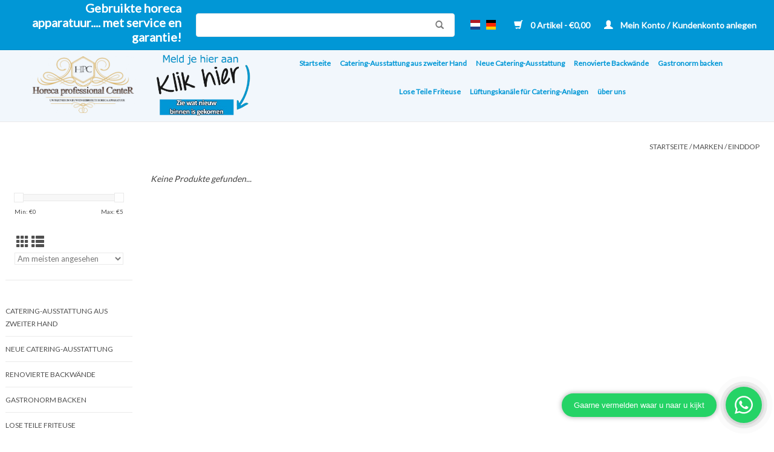

--- FILE ---
content_type: text/html;charset=utf-8
request_url: https://www.horecaprofessionalcenter.nl/de/brands/einddop-2/
body_size: 6622
content:
<!DOCTYPE html>
<html lang="de">
  <head>
    <meta charset="utf-8"/>
<!-- [START] 'blocks/head.rain' -->
<!--

  (c) 2008-2026 Lightspeed Netherlands B.V.
  http://www.lightspeedhq.com
  Generated: 21-01-2026 @ 15:11:32

-->
<link rel="canonical" href="https://www.horecaprofessionalcenter.nl/de/brands/einddop-2/"/>
<link rel="alternate" href="https://www.horecaprofessionalcenter.nl/de/index.rss" type="application/rss+xml" title="Neue Produkte"/>
<meta name="robots" content="noodp,noydir"/>
<meta name="google-site-verification" content="0ZMSVpuPO1raC0EdLQjOKb1pdwN0INgbIlXljqU5WB8"/>
<meta property="og:url" content="https://www.horecaprofessionalcenter.nl/de/brands/einddop-2/?source=facebook"/>
<meta property="og:site_name" content="Horeca Professional Center BV"/>
<meta property="og:title" content="Horeca Professional Center"/>
<!--[if lt IE 9]>
<script src="https://cdn.webshopapp.com/assets/html5shiv.js?2025-02-20"></script>
<![endif]-->
<!-- [END] 'blocks/head.rain' -->
    <title>Horeca Professional Center - Horeca Professional Center BV</title>
    <meta name="description" content="" />
    <meta name="keywords" content="" />
    <meta http-equiv="X-UA-Compatible" content="IE=edge,chrome=1">
    <meta name="viewport" content="width=device-width, initial-scale=1.0">
    <meta name="apple-mobile-web-app-capable" content="yes">
    <meta name="apple-mobile-web-app-status-bar-style" content="black">

    <link rel="shortcut icon" href="https://cdn.webshopapp.com/shops/289166/themes/181508/v/1783946/assets/favicon.ico?20240118084407" type="image/x-icon" />
    <link href='//fonts.googleapis.com/css?family=Lato:400,300,600' rel='stylesheet' type='text/css'>
    <link href='//fonts.googleapis.com/css?family=Lato:400,300,600' rel='stylesheet' type='text/css'>
    <link rel="shortcut icon" href="https://cdn.webshopapp.com/shops/289166/themes/181508/v/1783946/assets/favicon.ico?20240118084407" type="image/x-icon" />
    <link rel="stylesheet" href="https://cdn.webshopapp.com/shops/289166/themes/181508/assets/bootstrap-min.css?20250911112745" />
    <link rel="stylesheet" href="https://cdn.webshopapp.com/shops/289166/themes/181508/assets/style.css?20250911112745" />
    <link rel="stylesheet" href="https://cdn.webshopapp.com/shops/289166/themes/181508/assets/settings.css?20250911112745" />
    <link rel="stylesheet" href="https://cdn.webshopapp.com/assets/gui-2-0.css?2025-02-20" />
    <link rel="stylesheet" href="https://cdn.webshopapp.com/assets/gui-responsive-2-0.css?2025-02-20" />
    <link rel="stylesheet" href="https://cdn.webshopapp.com/shops/289166/themes/181508/assets/custom.css?20250911112745" />
    
    <script src="https://cdn.webshopapp.com/assets/jquery-1-9-1.js?2025-02-20"></script>
    <script src="https://cdn.webshopapp.com/assets/jquery-ui-1-10-1.js?2025-02-20"></script>

    <script type="text/javascript" src="https://cdn.webshopapp.com/shops/289166/themes/181508/assets/global.js?20250911112745"></script>
		<script type="text/javascript" src="https://cdn.webshopapp.com/shops/289166/themes/181508/assets/bootstrap-min.js?20250911112745"></script>
    <script type="text/javascript" src="https://cdn.webshopapp.com/shops/289166/themes/181508/assets/jcarousel.js?20250911112745"></script>
    <script type="text/javascript" src="https://cdn.webshopapp.com/assets/gui.js?2025-02-20"></script>
    <script type="text/javascript" src="https://cdn.webshopapp.com/assets/gui-responsive-2-0.js?2025-02-20"></script>

    <script type="text/javascript" src="https://cdn.webshopapp.com/shops/289166/themes/181508/assets/share42.js?20250911112745"></script>

    <!--[if lt IE 9]>
    <link rel="stylesheet" href="https://cdn.webshopapp.com/shops/289166/themes/181508/assets/style-ie.css?20250911112745" />
    <![endif]-->
    <link rel="stylesheet" media="print" href="https://cdn.webshopapp.com/shops/289166/themes/181508/assets/print-min.css?20250911112745" />
  </head>
  <body>
    
        		<link rel="stylesheet" href="https://cdn.webshopapp.com/shops/289166/themes/181508/assets/mycustomstyle.css?20250911112745" />
   <header>
  <div class="topnav headernew">
     
    
    <div class="container">
       <div class="burger">
        <button type="button" aria-label="Open menu">
          <img src="https://cdn.webshopapp.com/shops/289166/themes/181508/assets/hamburger.png?20230426150158" width="32" height="32" alt="Menu">
        </button>
      </div>
      <h2>Gebruikte horeca apparatuur.... met service en garantie!</h2>
        <form action="https://www.horecaprofessionalcenter.nl/de/search/" method="get" id="formSearch" role="search">
          <input type="text" name="q" autocomplete="off" value="" aria-label="Suchen" />
          <button type="submit" class="search-btn" title="Suchen">
            <span class="glyphicon glyphicon-search"></span>
          </button>
        </form>
            	<div class="left">
        	            <div class="languages" aria-label="Languages" role="region">
                              

  <a class="flag nl" title="Nederlands" lang="nl" href="https://www.horecaprofessionalcenter.nl/nl/go/brand/">nl</a>
  <a class="flag de" title="Deutsch" lang="de" href="https://www.horecaprofessionalcenter.nl/de/go/brand/">de</a>
            </div>
        	
                	</div>
      
      <div class="right">
        <span role="region" aria-label="Ihr Warenkorb">
          <a href="https://www.horecaprofessionalcenter.nl/de/cart/" title="Ihr Warenkorb" class="cart">
            <span class="glyphicon glyphicon-shopping-cart"></span>
            0 Artikel - €0,00
          </a>
        </span>
        <span>
          <a href="https://www.horecaprofessionalcenter.nl/de/account/" title="Mein Konto" class="my-account">
            <span class="glyphicon glyphicon-user"></span>
                        	Mein Konto / Kundenkonto anlegen
                      </a>
        </span>
      </div>
    </div>
  </div>

  <div class="navigation container">
     <div class="vertical logo">
          <a href="https://www.horecaprofessionalcenter.nl/de/" title="Horeca Professional Center">
            <img src="https://cdn.webshopapp.com/shops/289166/themes/181508/assets/logo.png?20230426150158" alt="Horeca Professional Center" />
          </a>
       <div class="custmpop col-lg-8">
  <!-- Trigger the modal with a button -->
  <button type="button" class="btn-link" data-toggle="modal" data-target="#myModal"><img src="https://cdn.webshopapp.com/shops/289166/files/466482519/klikhier-copy-removebg-preview.png"/></button>


  <!-- Modal -->
  <div class="modal fade" id="myModal" role="dialog">
    <div class="modal-dialog modal-dialog-centered">
    
      <!-- Modal content-->
      <div class="modal-content modal-dialog modal-dialog-centered">
        <div class="modal-header">
          <button type="button" class="close" data-dismiss="modal">Close</button>
     
        </div>
        <div id="mc_embed_shell">
      <link href="//cdn-images.mailchimp.com/embedcode/classic-061523.css" rel="stylesheet" type="text/css">
  <style type="text/css">
        #mc_embed_signup{background:#fff; false;clear:left; font:14px Helvetica,Arial,sans-serif; width: 600px;}
        /* Add your own Mailchimp form style overrides in your site stylesheet or in this style block.
           We recommend moving this block and the preceding CSS link to the HEAD of your HTML file. */
</style>
<div id="mc_embed_signup">
    <form action="https://horecaprofessionalcenter.us22.list-manage.com/subscribe/post?u=928611c5c9fa28a52889af3e2&amp;id=7511831595&amp;f_id=0083d5e1f0" method="post" id="mc-embedded-subscribe-form" name="mc-embedded-subscribe-form" class="validate" target="_blank">
        <div id="mc_embed_signup_scroll"><h2>Subscribe</h2>
            <div class="indicates-required"><span class="asterisk">*</span> indicates required</div>
            <div class="mc-field-group"><label for="mce-EMAIL">Email Address <span class="asterisk">*</span></label><input type="email" name="EMAIL" class="required email" id="mce-EMAIL" required="" value=""></div><div class="mc-field-group"><label for="mce-FNAME">First Name <span class="asterisk">*</span></label><input type="text" name="FNAME" class="required text" id="mce-FNAME" required="" value=""></div>
        <div id="mce-responses" class="clear">
            <div class="response" id="mce-error-response" style="display: none;"></div>
            <div class="response" id="mce-success-response" style="display: none;"></div>
        </div><div aria-hidden="true" style="position: absolute; left: -5000px;"><input type="text" name="b_928611c5c9fa28a52889af3e2_7511831595" tabindex="-1" value=""></div><div class="clear"><input type="submit" name="subscribe" id="mc-embedded-subscribe" class="button" value="Subscribe"></div>
    </div>
</form>
</div>
<script type="text/javascript" src="//s3.amazonaws.com/downloads.mailchimp.com/js/mc-validate.js"></script><script type="text/javascript">(function($) {window.fnames = new Array(); window.ftypes = new Array();fnames[0]='EMAIL';ftypes[0]='email';fnames[1]='FNAME';ftypes[1]='text';fnames[2]='LNAME';ftypes[2]='text';fnames[3]='ADDRESS';ftypes[3]='address';fnames[4]='PHONE';ftypes[4]='phone';fnames[5]='BIRTHDAY';ftypes[5]='birthday';}(jQuery));var $mcj = jQuery.noConflict(true);</script></div>


      </div>
      
    </div>
  </div>
  
</div>

        </div>
    <div class="align">
       <nav class="nonbounce desktop vertical">
     
        <ul region="navigation" aria-label=Navigation menu>
          <li class="item home ">
            <a class="itemLink" href="https://www.horecaprofessionalcenter.nl/de/">Startseite</a>
          </li>
          
                    	<li class="item sub">
              <a class="itemLink" href="https://www.horecaprofessionalcenter.nl/de/catering-ausstattung-aus-zweiter-hand/" title="Catering-Ausstattung aus zweiter Hand">
                Catering-Ausstattung aus zweiter Hand
              </a>
                            	<span class="glyphicon glyphicon-play"></span>
                <ul class="subnav">
                                      <li class="subitem">
                      <a class="subitemLink" href="https://www.horecaprofessionalcenter.nl/de/catering-ausstattung-aus-zweiter-hand/kuehlschraenke-gefriergeraete/" title="Kühlschränke &amp; Gefriergeräte">Kühlschränke &amp; Gefriergeräte</a>
                                              <ul class="subnav">
                                                      <li class="subitem">
                              <a class="subitemLink" href="https://www.horecaprofessionalcenter.nl/de/" title=""></a>
                            </li>
                                                      <li class="subitem">
                              <a class="subitemLink" href="https://www.horecaprofessionalcenter.nl/de/" title=""></a>
                            </li>
                                                      <li class="subitem">
                              <a class="subitemLink" href="https://www.horecaprofessionalcenter.nl/de/" title=""></a>
                            </li>
                                                      <li class="subitem">
                              <a class="subitemLink" href="https://www.horecaprofessionalcenter.nl/de/" title=""></a>
                            </li>
                                                      <li class="subitem">
                              <a class="subitemLink" href="https://www.horecaprofessionalcenter.nl/de/" title=""></a>
                            </li>
                                                      <li class="subitem">
                              <a class="subitemLink" href="https://www.horecaprofessionalcenter.nl/de/" title=""></a>
                            </li>
                                                      <li class="subitem">
                              <a class="subitemLink" href="https://www.horecaprofessionalcenter.nl/de/" title=""></a>
                            </li>
                                                  </ul>
                                          </li>
                	                    <li class="subitem">
                      <a class="subitemLink" href="https://www.horecaprofessionalcenter.nl/de/" title=""></a>
                                          </li>
                	                    <li class="subitem">
                      <a class="subitemLink" href="https://www.horecaprofessionalcenter.nl/de/catering-ausstattung-aus-zweiter-hand/extraktion/" title="Extraktion ">Extraktion </a>
                                          </li>
                	                    <li class="subitem">
                      <a class="subitemLink" href="https://www.horecaprofessionalcenter.nl/de/catering-ausstattung-aus-zweiter-hand/meubilair-nieuw-en-gebruikt/" title="Meubilair nieuw en gebruikt">Meubilair nieuw en gebruikt</a>
                                              <ul class="subnav">
                                                      <li class="subitem">
                              <a class="subitemLink" href="https://www.horecaprofessionalcenter.nl/de/catering-ausstattung-aus-zweiter-hand/meubilair-nieuw-en-gebruikt/stoelen/" title="Stoelen">Stoelen</a>
                            </li>
                                                      <li class="subitem">
                              <a class="subitemLink" href="https://www.horecaprofessionalcenter.nl/de/catering-ausstattung-aus-zweiter-hand/meubilair-nieuw-en-gebruikt/tafels/" title="Tafels">Tafels</a>
                            </li>
                                                  </ul>
                                          </li>
                	                    <li class="subitem">
                      <a class="subitemLink" href="https://www.horecaprofessionalcenter.nl/de/" title=""></a>
                                              <ul class="subnav">
                                                      <li class="subitem">
                              <a class="subitemLink" href="https://www.horecaprofessionalcenter.nl/de/9466647/9470532/elektro-und-gasfriteusen/" title="Elektro- und Gasfriteusen ">Elektro- und Gasfriteusen </a>
                            </li>
                                                  </ul>
                                          </li>
                	                    <li class="subitem">
                      <a class="subitemLink" href="https://www.horecaprofessionalcenter.nl/de/" title=""></a>
                                          </li>
                	                    <li class="subitem">
                      <a class="subitemLink" href="https://www.horecaprofessionalcenter.nl/de/" title=""></a>
                                          </li>
                	                    <li class="subitem">
                      <a class="subitemLink" href="https://www.horecaprofessionalcenter.nl/de/" title=""></a>
                                          </li>
                	                    <li class="subitem">
                      <a class="subitemLink" href="https://www.horecaprofessionalcenter.nl/de/" title=""></a>
                                          </li>
                	                    <li class="subitem">
                      <a class="subitemLink" href="https://www.horecaprofessionalcenter.nl/de/" title=""></a>
                                          </li>
                	                    <li class="subitem">
                      <a class="subitemLink" href="https://www.horecaprofessionalcenter.nl/de/" title=""></a>
                                          </li>
                	                    <li class="subitem">
                      <a class="subitemLink" href="https://www.horecaprofessionalcenter.nl/de/" title=""></a>
                                          </li>
                	                    <li class="subitem">
                      <a class="subitemLink" href="https://www.horecaprofessionalcenter.nl/de/" title=""></a>
                                              <ul class="subnav">
                                                      <li class="subitem">
                              <a class="subitemLink" href="https://www.horecaprofessionalcenter.nl/de/9466647/9470583/pizza/" title="Pizza">Pizza</a>
                            </li>
                                                  </ul>
                                          </li>
                	              	</ul>
                          </li>
                    	<li class="item sub">
              <a class="itemLink" href="https://www.horecaprofessionalcenter.nl/de/neue-catering-ausstattung/" title="Neue Catering-Ausstattung">
                Neue Catering-Ausstattung
              </a>
                            	<span class="glyphicon glyphicon-play"></span>
                <ul class="subnav">
                                      <li class="subitem">
                      <a class="subitemLink" href="https://www.horecaprofessionalcenter.nl/de/neue-catering-ausstattung/divers/" title="Divers">Divers</a>
                                          </li>
                	                    <li class="subitem">
                      <a class="subitemLink" href="https://www.horecaprofessionalcenter.nl/de/neue-catering-ausstattung/grillplatte-und-backplatte/" title="Grillplatte und Backplatte">Grillplatte und Backplatte</a>
                                              <ul class="subnav">
                                                      <li class="subitem">
                              <a class="subitemLink" href="https://www.horecaprofessionalcenter.nl/de/" title=""></a>
                            </li>
                                                      <li class="subitem">
                              <a class="subitemLink" href="https://www.horecaprofessionalcenter.nl/de/" title=""></a>
                            </li>
                                                      <li class="subitem">
                              <a class="subitemLink" href="https://www.horecaprofessionalcenter.nl/de/" title=""></a>
                            </li>
                                                      <li class="subitem">
                              <a class="subitemLink" href="https://www.horecaprofessionalcenter.nl/de/" title=""></a>
                            </li>
                                                      <li class="subitem">
                              <a class="subitemLink" href="https://www.horecaprofessionalcenter.nl/de/" title=""></a>
                            </li>
                                                  </ul>
                                          </li>
                	                    <li class="subitem">
                      <a class="subitemLink" href="https://www.horecaprofessionalcenter.nl/de/neue-catering-ausstattung/edelstahltische/" title="Edelstahltische">Edelstahltische</a>
                                              <ul class="subnav">
                                                      <li class="subitem">
                              <a class="subitemLink" href="https://www.horecaprofessionalcenter.nl/de/" title=""></a>
                            </li>
                                                      <li class="subitem">
                              <a class="subitemLink" href="https://www.horecaprofessionalcenter.nl/de/" title=""></a>
                            </li>
                                                  </ul>
                                          </li>
                	                    <li class="subitem">
                      <a class="subitemLink" href="https://www.horecaprofessionalcenter.nl/de/neue-catering-ausstattung/herd/" title="Herd">Herd</a>
                                          </li>
                	                    <li class="subitem">
                      <a class="subitemLink" href="https://www.horecaprofessionalcenter.nl/de/neue-catering-ausstattung/oefen/" title="Öfen">Öfen</a>
                                          </li>
                	              	</ul>
                          </li>
                    	<li class="item">
              <a class="itemLink" href="https://www.horecaprofessionalcenter.nl/de/renovierte-backwaende/" title="Renovierte Backwände">
                Renovierte Backwände
              </a>
                          </li>
                    	<li class="item sub">
              <a class="itemLink" href="https://www.horecaprofessionalcenter.nl/de/gastronorm-backen/" title="Gastronorm backen">
                Gastronorm backen
              </a>
                            	<span class="glyphicon glyphicon-play"></span>
                <ul class="subnav">
                                      <li class="subitem">
                      <a class="subitemLink" href="https://www.horecaprofessionalcenter.nl/de/" title=""></a>
                                          </li>
                	                    <li class="subitem">
                      <a class="subitemLink" href="https://www.horecaprofessionalcenter.nl/de/" title=""></a>
                                          </li>
                	                    <li class="subitem">
                      <a class="subitemLink" href="https://www.horecaprofessionalcenter.nl/de/" title=""></a>
                                          </li>
                	                    <li class="subitem">
                      <a class="subitemLink" href="https://www.horecaprofessionalcenter.nl/de/" title=""></a>
                                          </li>
                	                    <li class="subitem">
                      <a class="subitemLink" href="https://www.horecaprofessionalcenter.nl/de/" title=""></a>
                                          </li>
                	                    <li class="subitem">
                      <a class="subitemLink" href="https://www.horecaprofessionalcenter.nl/de/" title=""></a>
                                          </li>
                	                    <li class="subitem">
                      <a class="subitemLink" href="https://www.horecaprofessionalcenter.nl/de/gastronorm-backen/1-1-gn-behaelter-deckel/" title="1/1 GN Behälter &amp; Deckel">1/1 GN Behälter &amp; Deckel</a>
                                          </li>
                	              	</ul>
                          </li>
                    	<li class="item">
              <a class="itemLink" href="https://www.horecaprofessionalcenter.nl/de/lose-teile-friteuse/" title=" Lose Teile  Friteuse">
                 Lose Teile  Friteuse
              </a>
                          </li>
                    	<li class="item sub">
              <a class="itemLink" href="https://www.horecaprofessionalcenter.nl/de/lueftungskanaele-fuer-catering-anlagen/" title="Lüftungskanäle für Catering-Anlagen">
                Lüftungskanäle für Catering-Anlagen
              </a>
                            	<span class="glyphicon glyphicon-play"></span>
                <ul class="subnav">
                                      <li class="subitem">
                      <a class="subitemLink" href="https://www.horecaprofessionalcenter.nl/de/lueftungskanaele-fuer-catering-anlagen/lueftungskanaele-herum/" title="Lüftungskanäle herum">Lüftungskanäle herum</a>
                                          </li>
                	                    <li class="subitem">
                      <a class="subitemLink" href="https://www.horecaprofessionalcenter.nl/de/lueftungskanaele-fuer-catering-anlagen/lueftungskanaele-quadratisch/" title="Lüftungskanäle quadratisch">Lüftungskanäle quadratisch</a>
                                          </li>
                	              	</ul>
                          </li>
                    	<li class="item">
              <a class="itemLink" href="https://www.horecaprofessionalcenter.nl/de/ueber-uns/" title="über uns">
                über uns
              </a>
                          </li>
          
          
          
          
                  </ul>

        <span class="glyphicon glyphicon-remove"></span>
      </nav>
     

             
      
    
    </div>
  </div>
  
 
</header>         
    <div class="wrapper">
      <div class="container content" role="main">
                <div class="page-title row">
  <div class="col-sm-6 col-md-6">
    <h1></h1>
  </div>
  <div class="col-sm-6 col-md-6 breadcrumbs text-right" role="nav" aria-label="Breadcrumbs">
  <a href="https://www.horecaprofessionalcenter.nl/de/" title="Startseite">Startseite</a>

      / <a href="https://www.horecaprofessionalcenter.nl/de/brands/" >Marken</a>
      / <a href="https://www.horecaprofessionalcenter.nl/de/brands/einddop-2/" aria-current="true">EINDDOP</a>
  </div>

  </div>
<div class="products row">
  <div class="col-md-2 sidebar" role="complementary">
    <div class="row sort">
      <form action="https://www.horecaprofessionalcenter.nl/de/brands/einddop-2/" method="get" id="filter_form" class="col-xs-12 col-sm-12">
        <input type="hidden" name="mode" value="grid" id="filter_form_mode" />
        <input type="hidden" name="limit" value="12" id="filter_form_limit" />
        <input type="hidden" name="sort" value="popular" id="filter_form_sort" />
        <input type="hidden" name="max" value="5" id="filter_form_max" />
        <input type="hidden" name="min" value="0" id="filter_form_min" />

        <div class="price-filter" aria-hidden="true">
          <div class="sidebar-filter-slider">
            <div id="collection-filter-price"></div>
          </div>
          <div class="price-filter-range clear">
            <div class="min">Min: €<span>0</span></div>
            <div class="max">Max: €<span>5</span></div>
          </div>
        </div>

        <div class="modes hidden-xs hidden-sm">
          <a href="?mode=grid" aria-label="Tabellenansicht"><i class="glyphicon glyphicon-th" role="presentation"></i></a>
          <a href="?mode=list" aria-label="Listenansicht"><i class="glyphicon glyphicon-th-list" role="presentation"></i></a>
        </div>

        <select name="sort" onchange="$('#formSortModeLimit').submit();" aria-label="Sortieren nach">
                    	<option value="popular" selected="selected">Am meisten angesehen</option>
                    	<option value="newest">Neueste Produkte</option>
                    	<option value="lowest">Niedrigster Preis</option>
                    	<option value="highest">Höchster Preis</option>
                    	<option value="asc">Name aufsteigend</option>
                    	<option value="desc">Name absteigend</option>
                  </select>

        
              </form>
  	</div>

    			<div class="row" role="navigation" aria-label="Kategorien">
				<ul>
  				    				<li class="item">
              <span class="arrow"></span>
              <a href="https://www.horecaprofessionalcenter.nl/de/catering-ausstattung-aus-zweiter-hand/" class="itemLink"  title="Catering-Ausstattung aus zweiter Hand">
                Catering-Ausstattung aus zweiter Hand               </a>

                  				</li>
  				    				<li class="item">
              <span class="arrow"></span>
              <a href="https://www.horecaprofessionalcenter.nl/de/neue-catering-ausstattung/" class="itemLink"  title="Neue Catering-Ausstattung">
                Neue Catering-Ausstattung               </a>

                  				</li>
  				    				<li class="item">
              <span class="arrow"></span>
              <a href="https://www.horecaprofessionalcenter.nl/de/renovierte-backwaende/" class="itemLink"  title="Renovierte Backwände">
                Renovierte Backwände               </a>

                  				</li>
  				    				<li class="item">
              <span class="arrow"></span>
              <a href="https://www.horecaprofessionalcenter.nl/de/gastronorm-backen/" class="itemLink"  title="Gastronorm backen">
                Gastronorm backen               </a>

                  				</li>
  				    				<li class="item">
              <span class="arrow"></span>
              <a href="https://www.horecaprofessionalcenter.nl/de/lose-teile-friteuse/" class="itemLink"  title=" Lose Teile  Friteuse">
                 Lose Teile  Friteuse               </a>

                  				</li>
  				    				<li class="item">
              <span class="arrow"></span>
              <a href="https://www.horecaprofessionalcenter.nl/de/lueftungskanaele-fuer-catering-anlagen/" class="itemLink"  title="Lüftungskanäle für Catering-Anlagen">
                Lüftungskanäle für Catering-Anlagen               </a>

                  				</li>
  				    				<li class="item">
              <span class="arrow"></span>
              <a href="https://www.horecaprofessionalcenter.nl/de/ueber-uns/" class="itemLink"  title="über uns">
                über uns              </a>

                  				</li>
  				  			</ul>
      </div>
		  </div>

  <div class="col-sm-12 col-md-10" role="region" aria-label="Product Listing">
            	<div class="no-products-found">Keine Produkte gefunden...</div>
      </div>
</div>


<script type="text/javascript">
  $(function(){
    $('#filter_form input, #filter_form select').change(function(){
      $(this).closest('form').submit();
    });

    $("#collection-filter-price").slider({
      range: true,
      min: 0,
      max: 5,
      values: [0, 5],
      step: 1,
      slide: function(event, ui) {
    		$('.sidebar-filter-range .min span').html(ui.values[0]);
    		$('.sidebar-filter-range .max span').html(ui.values[1]);

    		$('#filter_form_min').val(ui.values[0]);
    		$('#filter_form_max').val(ui.values[1]);
  		},
    	stop: function(event, ui) {
    		$('#filter_form').submit();
  		}
    });
  });
</script>
      </div>

      <footer>
  <hr class="full-width" />
  <div class="container">
    <div class="social row">
              <form id="formNewsletter" action="https://www.horecaprofessionalcenter.nl/de/account/newsletter/" method="post" class="newsletter col-xs-12 col-sm-7 col-md-7">
          <label class="title" for="formNewsletterEmail">Melden Sie sich für unseren Newsletter an:</label>
          <input type="hidden" name="key" value="1c0c74178be76adcccc27e5953a7471d" />
          <input type="text" name="email" id="formNewsletterEmail" value="" placeholder="E-Mail"/>
          <button
            type="submit"
            class="btn glyphicon glyphicon-send"
            title="Abonnieren"
          >
            <span>Abonnieren</span>
          </button>
        </form>
      
          </div>

    <hr class="full-width" />

    <div class="links row">
      <div class="col-xs-12 col-sm-3 col-md-3" role="article" aria-label="Kundendienst links">
        <label class="footercollapse" for="_1">
          <strong>Kundendienst</strong>
          <span class="glyphicon glyphicon-chevron-down hidden-sm hidden-md hidden-lg"></span>
        </label>
        <input class="footercollapse_input hidden-md hidden-lg hidden-sm" id="_1" type="checkbox">
        <div class="list">
          <ul class="no-underline no-list-style">
                          <li>
                <a href="https://www.horecaprofessionalcenter.nl/de/service/about/" title="Uber uns" >
                  Uber uns
                </a>
              </li>
                          <li>
                <a href="https://www.horecaprofessionalcenter.nl/de/service/shipping-returns/" title="Versand &amp; Rücksendungen." >
                  Versand &amp; Rücksendungen.
                </a>
              </li>
                      </ul>
        </div>
      </div>

      <div class="col-xs-12 col-sm-3 col-md-3" role="article" aria-label="Produkte links">
    		<label class="footercollapse" for="_2">
        	<strong>Produkte</strong>
          <span class="glyphicon glyphicon-chevron-down hidden-sm hidden-md hidden-lg"></span>
        </label>
        <input class="footercollapse_input hidden-md hidden-lg hidden-sm" id="_2" type="checkbox">
        <div class="list">
          <ul>
            <li><a href="https://www.horecaprofessionalcenter.nl/de/collection/" title="Alle Produkte">Alle Produkte</a></li>
                        <li><a href="https://www.horecaprofessionalcenter.nl/de/collection/?sort=newest" title="Neue Produkte">Neue Produkte</a></li>
            <li><a href="https://www.horecaprofessionalcenter.nl/de/collection/offers/" title="Angebote">Angebote</a></li>
                                    <li><a href="https://www.horecaprofessionalcenter.nl/de/index.rss" title="RSS feed">RSS feed</a></li>
          </ul>
        </div>
      </div>

      <div class="col-xs-12 col-sm-3 col-md-3" role="article" aria-label="Mein Konto links">
        <label class="footercollapse" for="_3">
        	<strong>
          	          		Mein Konto
          	        	</strong>
          <span class="glyphicon glyphicon-chevron-down hidden-sm hidden-md hidden-lg"></span>
        </label>
        <input class="footercollapse_input hidden-md hidden-lg hidden-sm" id="_3" type="checkbox">

        <div class="list">
          <ul>
            
                        	            		<li><a href="https://www.horecaprofessionalcenter.nl/de/account/" title="Kundenkonto anlegen">Kundenkonto anlegen</a></li>
            	                        	            		<li><a href="https://www.horecaprofessionalcenter.nl/de/account/orders/" title="Meine Bestellungen">Meine Bestellungen</a></li>
            	                        	            		<li><a href="https://www.horecaprofessionalcenter.nl/de/account/tickets/" title="Meine Nachrichten (Tickets)">Meine Nachrichten (Tickets)</a></li>
            	                        	            		<li><a href="https://www.horecaprofessionalcenter.nl/de/account/wishlist/" title="Mein Wunschzettel">Mein Wunschzettel</a></li>
            	                        	                      </ul>
        </div>
      </div>

      <div class="col-xs-12 col-sm-3 col-md-3" role="article" aria-label="Company info">
      	<label class="footercollapse" for="_4">
      		<strong>
                        	Horeca Professional Center BV
                      </strong>
          <span class="glyphicon glyphicon-chevron-down hidden-sm hidden-md hidden-lg"></span>
        </label>
        <input class="footercollapse_input hidden-md hidden-lg hidden-sm" id="_4" type="checkbox">

        <div class="list">
        	          	<span class="contact-description">Uw partner in nieuwe en gebruikte Horeca Apparatuur. </br></br> Bezoekt u ook eens onze 1500m2 Cash & Carry showroom!</br></br>Openingstijden:</br>Ma t/m Vrij 8h tot 17h</br>Zaterdag op afspraak</br></br>Nijverheidsweg-Noord 119</br>3812 PL Amersfoort</span>
                  	          	<div class="contact" role="group" aria-label="Phone number: +31 (0) 355 880 883">
            	<span class="glyphicon glyphicon-earphone"></span>
            	+31 (0) 355 880 883
          	</div>
        	        	          	<div class="contact">
            	<span class="glyphicon glyphicon-envelope"></span>
            	<a href="/cdn-cgi/l/email-protection#620b0c040d2206070a0d100701030d12090d1207104c0c0e" title="Email" aria-label="E-Mail: info@dehorecaopkoper.nl">
              	<span class="__cf_email__" data-cfemail="fd94939b92bd999895928f989e9c928d96928d988fd39391">[email&#160;protected]</span>
            	</a>
          	</div>
        	        </div>

                
              </div>
    </div>
  	<hr class="full-width" />
  </div>

  <div class="copyright-payment">
    <div class="container">
      <div class="row">
        <div class="copyright col-md-6">
          © Copyright 2026 Horeca Professional Center BV
                    	- Powered by
          	          		<a href="https://www.lightspeedhq.de/" title="Lightspeed" target="_blank" aria-label="Powered by Lightspeed">Lightspeed</a>
          		          	                  </div>
        <div class="payments col-md-6 text-right">
                      <a href="https://www.horecaprofessionalcenter.nl/de/service/payment-methods/" title="Invoice">
              <img src="https://cdn.webshopapp.com/assets/icon-payment-invoice.png?2025-02-20" alt="Invoice" />
            </a>
                      <a href="https://www.horecaprofessionalcenter.nl/de/service/payment-methods/" title="Pin">
              <img src="https://cdn.webshopapp.com/assets/icon-payment-pin.png?2025-02-20" alt="Pin" />
            </a>
                      <a href="https://www.horecaprofessionalcenter.nl/de/service/payment-methods/" title="Cash">
              <img src="https://cdn.webshopapp.com/assets/icon-payment-cash.png?2025-02-20" alt="Cash" />
            </a>
                  </div>
      </div>
    </div>
  </div>
</footer>
    </div>
    <!-- [START] 'blocks/body.rain' -->
<script data-cfasync="false" src="/cdn-cgi/scripts/5c5dd728/cloudflare-static/email-decode.min.js"></script><script>
(function () {
  var s = document.createElement('script');
  s.type = 'text/javascript';
  s.async = true;
  s.src = 'https://www.horecaprofessionalcenter.nl/de/services/stats/pageview.js';
  ( document.getElementsByTagName('head')[0] || document.getElementsByTagName('body')[0] ).appendChild(s);
})();
</script>
  
<!-- Global site tag (gtag.js) - Google Analytics -->
<script async src="https://www.googletagmanager.com/gtag/js?id=G-ZT3MH36JN1"></script>
<script>
    window.dataLayer = window.dataLayer || [];
    function gtag(){dataLayer.push(arguments);}

        gtag('consent', 'default', {"ad_storage":"denied","ad_user_data":"denied","ad_personalization":"denied","analytics_storage":"denied","region":["AT","BE","BG","CH","GB","HR","CY","CZ","DK","EE","FI","FR","DE","EL","HU","IE","IT","LV","LT","LU","MT","NL","PL","PT","RO","SK","SI","ES","SE","IS","LI","NO","CA-QC"]});
    
    gtag('js', new Date());
    gtag('config', 'G-ZT3MH36JN1', {
        'currency': 'EUR',
                'country': 'NL'
    });

    </script>
  <script>
window.Widget = { key: '5dbb218c004cc' };
(function (e, t) {
        var n = e.createElement(t);
        n.async = true;
        n.src = 'https://static.futy-widget.com/js/widget.js';
        var r = e.getElementsByTagName(t)[0];
        r.parentNode.insertBefore(n, r);
})(document, 'script');
</script>

<script defer data-domain="horecaprofessionalcenter.nl" src="https://plausible.io/js/script.js"></script>
<script>
(function () {
  var s = document.createElement('script');
  s.type = 'text/javascript';
  s.async = true;
  s.src = 'https://chimpstatic.com/mcjs-connected/js/users/928611c5c9fa28a52889af3e2/407d09fdd62741d94970dcd0e.js';
  ( document.getElementsByTagName('head')[0] || document.getElementsByTagName('body')[0] ).appendChild(s);
})();
</script>
<!-- [END] 'blocks/body.rain' -->
      </body>
</html>

--- FILE ---
content_type: text/css; charset=UTF-8
request_url: https://cdn.webshopapp.com/shops/289166/themes/181508/assets/mycustomstyle.css?20250911112745
body_size: 2589
content:
.topnav.headernew {
    padding: 0;
}
.topnav.headernew .container {
    display: flex;
    flex-wrap: wrap;
    align-items: center;
}
.topnav.headernew .logo img {
    max-width: 130px;
}
.topnav.headernew form#formSearch {
    position: relative;
    float: left;
    margin-left: 16em;
    width: 35%;
}
.topnav.headernew form#formSearch input {
    max-width: 100%;
    padding-right: 30px;
    padding-left: 10px;
    line-height: 25px;
    border-radius: 4px !important;
}
.topnav.headernew .left {
    margin-left: auto;
}
.topnav.headernew form#formSearch button.search-btn {
    left: initial;
    right: 0;
    line-height: 38px;
    height: 38px;
}
.navigation.container .align nav.vertical ul li a {
    font-size: 13px;
}
.navigation.container .align nav.vertical ul {
    float: none !important;
}
.navigation.container {
    padding-top: 0;
    padding-bottom: 0;
}
.topnav.headernew .container .burger {
    display: none;
}
.category-icons-carousel-v2 {
    border-top: 1px solid #4778c7;
}
.categories .category {
    background-color: #fff;
    border: 1px solid #ddd;
    color: #111;
    border-radius: 4px !important;
    margin-right: 12px;
    margin-bottom: 1px;
  	transition: box-shadow .1s ease-out;
}
.categories .category:hover {
    box-shadow: 0 0.6rem 0.8rem -0.3rem #eee;
}
.categories .category div {
    position: relative;
    padding: 16px;
}
.categories .category div span.title {
    text-align: center;
    margin: 0;
    display: block;
    background: none;
    border: none !important;
    box-shadow: none;
    color: #0197d6;
    font-size: 14px;
    line-height: 1.2;
    text-transform: none;
/*     min-height: 34px; */
}
.categories .category a {
    text-decoration: none !important;
}
.categories .category span.amount {
    position: relative;
    left: 0;
    right: 0;
    top: 0;
    bottom: 0;
    background: none;
    color: #0197d6;
    display: block;
    text-align: center;
}
.categories .category span.amount span {
    background: none;
    color: #0197d6;
}
categories.row .slick-track {
    display: flex;
}
.categories.row > .slick-slider,
.featured-slider-section > .row .featured-slider{
    padding-right: 0 !important;
    position: relative;
}
.categories.row > .slick-slider button.slick-prev,
.featured-slider-section > .row .featured-slider button.slick-prev{
    position: absolute;
    left: -30px;
    top: calc(50% - 16px);
}
.categories.row > .slick-slider button.slick-next,
.featured-slider-section > .row .featured-slider button.slick-next{
    position: absolute;
    right: -30px;
    top: calc(50% - 16px);
}
.categories.row > .slick-slider button,
.featured-slider-section > .row .featured-slider button{
    background: none;
    border: none;
    color: #2f68a4;
  font-size: 0px;
}
.categories.row > .slick-slider button:before,
.featured-slider-section > .row .featured-slider button:before{
    top: 1px;
    display: inline-block;
    font-family: 'Glyphicons Halflings';
    font-style: normal;
    font-weight: 400;
    line-height: 1;
    -webkit-font-smoothing: antialiased;
    -moz-osx-font-smoothing: grayscale;
    font-size: 24px;
		color: #008cc7;
}
.categories.row > .slick-slider button.slick-prev:before,
.featured-slider-section > .row .featured-slider button.slick-prev:before{
		content: "\e079";
}
.categories.row > .slick-slider button.slick-next:before,
.featured-slider-section > .row .featured-slider button.slick-next:before{
		content: "\e080";
}
.categories.row > .slick-slider button.slick-disabled,
.featured-slider-section > .row .featured-slider button.slick-disabled{
    display: none !important;
}
/* 03-03-2023 */
.headline.single {
    margin: 0;
}
.headline.single .slider {
    border-top: 0;
}
.headline.single .slider ul li img {
    width: 100% !important;
}
.categories .slick-slider .slick-track {
    display: flex;
}
.products.row .featured-slider .slick-track > .clearfix {
    display: none !important;
}
.featured-slider-section > .row {
    background-color: #0197d6;
    border-radius: 4px !important;
    padding: 22px;
    position: relative;
    display: flex;
    margin: 0;
}
.featured-slider-section > .row .title-featured {
    display: flex;
    align-items: center;
    flex-wrap: wrap;
    margin: 0;
}
.featured-slider-section > .row .title-featured h2 {
    color: #fff;
    text-transform: uppercase;
    font-size: 30px;
    line-height: 1;
    margin: 0;
}
.featured-slider-section > .row .featured-slider {
    padding: 0;
}
.featured-slider-section > .row .featured-slider .slick-track {
    display: flex !important;
}
.featured-slider-section > .row .featured-slider .product {
    margin: 0 6px;
    border-radius: 4px !important;
    overflow: hidden;
    padding: 0;
    height: inherit !important;
    background: #fff;
    border: 1px solid #ddd;
}
.featured-slider-section > .row .featured-slider .product .image-wrap img {
    border: none;
}
.featured-slider-section > .row .featured-slider button {
    background: #fff;
    width: 48px;
    height: 48px;
    display: flex !important;
    align-items: center;
    justify-content: center;
    box-shadow: 0 0 8px 0 #0003;
    border-radius: 50% !important;
    opacity: .8;
  outline: none !important;
}
.featured-slider-section > .row .featured-slider button:before {
    font-size: 16px;
}
.featured-slider-section > .row .featured-slider button:hover {
    opacity: 1;
}
.featured-slider-section > .row .featured-slider button.slick-next {
    right: -45px;
}
.featured-slider-section > .row .featured-slider button.slick-prev {
    left: -45px;
}
.featured-slider-section > .row .featured-slider .product .info a {
    color: #0197d6;
    font-size: 16px;
    line-height: 20px;
    text-transform: none;
    max-height: none;
    height: auto;
/*     min-height: 40px; */
}
.featured-slider-section > .row .featured-slider .product .info .left {
    font-size: 15px;
    font-weight: 700;
    display: block;
    width: 100%;
    margin-top: 10px;
    line-height: 1;
    float: none !important;
}
.featured-slider-section > .row .featured-slider .product .info {
    border: none;
    min-height: auto;
}
.featured-slider-section > .row .featured-slider .product .image-wrap .description a.cart {
    border-color: #fff;
    color: #fff;
    font-size: 11px;
    padding: 5px 3px;
}
.featured-slider-section > .row .featured-slider .product .image-wrap .description a.cart:hover {
    background: #0197d6 !important;
    border-color: #0197d6 !important;
}
.featured-slider-section > .row .featured-slider .product .description {
    display: flex;
    flex-wrap: wrap;
    align-items: center;
    justify-content: center;
}
.featured-slider-section > .row .featured-slider .product .image-wrap:hover .description {
    padding: 15px !important;
}
.featured-slider-section > .row .featured-slider .product .description a .text {
    height: auto !important;
}
.navigation.container .align > nav.vertical > ul {
    display: flex;
    flex-wrap: wrap;
    justify-content: center;
}
.categories .slick-slider .slick-track .category {
    height: inherit !important;
}

/* resposnive */
@media (min-width: 768px) {
.container {
    width: 100%;
  	padding-right: 24px;
    padding-left: 24px;
}
  .navigation.container {
    background: none;
}
header {
    background: #f2f7fc;
}
.navigation.container .align nav.vertical ul li > a {
    border: none;
    background: none;
    border-color: transparent !important;
    border-bottom: 3px solid;
      text-decoration: none;
}
.navigation.container .align nav.vertical > ul > li:hover > a, 
.navigation.container .align nav.vertical > ul > li.active > a {
    border: none;
    background: none;
    border-color: #0197d6 !important;
    border-bottom: 3px solid;
    color: #0197d6 !important;
}
.navigation.container .align nav.vertical > ul > li {
    padding: 0 5px;
}
.navigation.container .align nav.vertical > ul > li > a {
    padding: 12px 0px;
}
}
@media (min-width: 992px) {
.container {
    width: 100%;
  	padding-right: 24px;
    padding-left: 24px;
}
  .headline.single .slider li img {
    min-height: 330px;
    object-fit: cover;
    object-position: center;
}
}
@media (min-width: 1200px) {
.container {
    width: 100%;
  	padding-right: 24px;
    padding-left: 24px;
}
}
@media (min-width: 1400px) {
.container {
    width: 1320px;
  	padding-right: 15px;
    padding-left: 15px;
}
}
@media (max-width: 1199.98px) {
.topnav.headernew form#formSearch {
    margin-left: 5em;
}
    .categories.row > .slick-slider button {
    background: #fff;
    border: 1px solid #0197d6;
    height: 50px;
    display: flex !important;
    justify-content: center;
    align-items: center;
    padding: 4px;
}
  .categories.row > .slick-slider button.slick-next {
    right: 6px;
    border-right: none;
    border-radius: 4px 0 0 4px !important;
}
  .categories.row > .slick-slider button.slick-prev {
    left: 16px;
    border-left: none;
    border-radius: 0 4px 4px 0 !important;
}
  .categories.row > .slick-slider button:before, .featured-slider-section > .row .featured-slider button:before {
    font-size: 16px;
}
  .featured-slider-section > .row .featured-slider button.slick-prev {
    left: 6px;
}
  .featured-slider-section > .row .featured-slider button.slick-next {
    right: 6px;
}
}
@media (max-width: 991.98px) {
.featured-slider-section > .row .col-md-3 {
    width: 34%;
}
.featured-slider-section > .row .col-md-9 {
    width: 66%;
}
.topnav.headernew form#formSearch {
    margin-left: 2em;
    width: 23%;
}
  .headline.single .slider li img {
    min-height: 100px;
    object-fit: cover;
    object-position: center;
}
}
@media (max-width: 767.98px) {
.featured-slider-section > .row {
    flex-wrap: wrap;
}
  .featured-slider-section > .row .col-md-3, .featured-slider-section > .row .col-md-9 {
    width: 100%;
    z-index: 1;
}
.topnav.headernew form#formSearch {
    position: absolute;
    left: 0;
    right: 0;
    width: 100%;
    margin: 0;
    bottom: 0px;
    z-index: 0;
    background: #fff;
    padding: 5px 15px;
    border: none;
    border-bottom: 1px solid #eaeaea;
}
.topnav.headernew form#formSearch button.search-btn {
    margin: 0px;
    top: 4px;
    padding: 0;
    right: 15px;
}
  .topnav.headernew form#formSearch input {
    padding: 5px;
}
.topnav.headernew .container {
    position: relative;
    padding-bottom: 47px;
}
  .topnav.headernew {
    padding: 0;
    border-bottom: none;
}
  .navigation.container {
    padding-top: 0;
    padding-bottom: 0;
}
  .topnav.headernew .container .burger {
    display: block;
}
.topnav.headernew .container .burger button {
    background: none;
    border: none;
    padding: 35px 0;
    display: flex;
    align-items: center;
}
  .topnav.headernew .container .burger button img {
    filter: invert(1);
    width: 30px;
    height: auto;
}
  .topnav.headernew .container .vertical.logo {
    position: absolute;
    left: 0;
    right: 0;
    display: block;
    width: max-content;
    margin: 0px auto;
}
  .topnav.headernew .container .vertical.logo img {
    padding: 5px;
}
.navigation.container .align > nav.vertical > ul li a {
    display: block;
    color: #ffffff;
    padding: 15px;
  border: none;
    border-bottom: 1px solid #474747;
    text-decoration: none;
    border-color: #008ac4;
}
  .navigation.container .align > nav.vertical > ul li {
    width: 100%;
}
    .navigation.container .align > nav.vertical > ul li.item.sub .itemLink {
    padding-right: 40px;
}
.navigation.container .align > nav.desktop > ul .glyphicon-play {
    display: block;
    color: #fff;
}
  .topnav.headernew .left {
/*     margin-left: 4em; */
   margin-left: auto;
}
  .featured-slider-section > .row .title-featured {
    padding: 3em 0 4em 0;
}
.featured-slider-section > .row:after {
    content: '';
    position: absolute;
    width: 100%;
    height: 37%;
    background: #fff;
    bottom: 0;
    left: 0;
    right: 0;
    z-index: 0;
}
  .featured-slider-section > .row .title-featured h2 {
    font-size: 23px;
}
  .featured-slider-section > .row {
    padding: 11px;
}
}
@media (max-width: 479.98px) {
.topnav.headernew .left {
/*     margin-left: 1em; */
    margin-left: auto;
}
  .topnav.headernew .right span a {
    font-size: 10px;
}
  .topnav.headernew .right span a span.glyphicon {
    margin: 0px 5px 0px 5px;
}
}
/*9-3-2023 start */

.topnav.headernew .logo img {
    background: #ffffff;
}
.categories.row .slick-slider12.col-md-12.slick-initialized.slick-slider .category.col-sm-4.col-md-4.slick-slide.slick-active span {
    font-weight: bold;
}
header .right span {
    font-weight: bold;
  font-size: 14px;
}
  .categories.row h1 {
    padding-bottom: 20px;
}
  .categories.row h1 {
    font-size: 1.3125em !important;
    font-weight: bold;
    padding-left: 15px;
    color: #000000;
}
.navigation.container {
    display: flex;
}
.vertical.logo img {
        width: 175px;
    padding: 10px 0px 10px 0px;
}
.navigation.container .align nav.nonbounce.desktop.vertical ul {
    float: right !important;
}

.topnav.headernew h2 {
       width: 271px;
    font-size: 20px;
      text-align: right;
}
.topnav.headernew form#formSearch {
      margin-left: 2em !important;
}
.topnav.headernew {
    padding: 5px;
}
.navigation.container .align nav.vertical ul li a {
    font-size: 12px;
}
@media (min-width: 768px) and (max-width: 902.98px) { 
.topnav.headernew .left {
    margin-left: 10px !important;
}
  header .right span {
    font-size: 12px !important;
}
}
@media (min-width: 320px) and (max-width: 767.98px) { 
  .navigation.container {
    display: inherit !important;
}
  .vertical.logo img {
    margin-left: 0 !important;
        width: 35% !important;
}
  .vertical.logo {
    padding: 0 !important;
}
  .topnav.headernew form#formSearch {
    margin-left: 4em !important;
    margin: 0 auto !important;
    width: 99% !important;
}
  .topnav.headernew h2 {
    font-size: 15px !important;
       width: 40% !important;
}
}
@media (min-width: 797px) and (max-width: 991.98px) {
  .vertical.logo {
    padding: 0 !important;
}
  .navigation.container {
    display: flex !important;
}
  .vertical.logo img {
      width: 76% !important;
}
  .topnav.headernew h2 {
    font-size: 11px;
}
}
@media (max-width: 798px) { 
  header .right span {
  font-size: 11px !important;
}
}

@media (min-width: 992px) { 
.headline.single .slider ul li img {
    height: 400px !important;
    object-fit: initial !important;
}
}
@media (max-width: 1399.98px) {
  .categories.row > .slick-slider button.slick-prev, .featured-slider-section > .row .featured-slider button.slick-prev {
    left: -6px;
    padding: 0;
}
.categories.row > .slick-slider button.slick-next, .featured-slider-section > .row .featured-slider button.slick-next {
    right: -6px;
    padding: 0;
}
}
@media (max-width: 1199.98px) {
.topnav.headernew h2 {
    width: 230px !important;
    font-size: 15px !important;
}
  .topnav.headernew .left {
    margin-left: 10px !important;
}
  header .right span {
    font-weight: bold;
    font-size: 10px;
}
  .navigation.container .align nav.vertical > ul > li {
    margin-right: 0px !important;
}
}
@media (max-width: 991px) {
.topnav.headernew h2 {
    width: 190px !important;
    font-size: 14px !important;
}
.topnav.headernew h2 {
    width: 190px !important;
}
  header .right span {
    font-size: 13px;
}
  .topnav.headernew form#formSearch {
    width: 18% !important;
}
  .topnav.headernew .left {
    margin-left: auto !important;
}
  .navigation.container .align nav.vertical ul li a {
    font-size: 9px;
}
.vertical.logo img {
    width: 100px;
}
}
/*9-3-2023 start */


/*10-3-2023 start */

/* .featured-slider-section.col-md-12 {
    width: 700px;
}
.products.row {
    max-width: 931px;
    width: 100%;
    margin: 0 auto;
} */
.featured-slider-section.col-md-12 .featured-slider.slick-slider .slick-list .product img {
    width: 70% !important;
    margin: 0 auto;
}
.featured-slider-section > .row {
      padding: 22px;
}
.product.col-xs-6.col-sm-3.col-md-3.slick-slide.slick-active {
       height: 306px !important;
      position: relative;
}
.featured-slider.col-md-9.slick-initialized.slick-slider {
    height: 300px;
}
nav.nonbounce.desktop.vertical ul li a.itemLink {
    color: #0197d6 !important;
      font-weight: bold;
      text-transform: none !important;
}
@media (max-width: 767px) {
  .featured-slider-section > .row .featured-slider .product .image-wrap img {
    border: none;
    width: 70% !important;
    margin: 0 auto !important;
}
  .topnav.headernew form#formSearch {
    width: 99% !important;
}
  .topnav.headernew h2 {
    margin-left: 20px;
}
  .navigation.container .align nav.vertical ul li a {
    font-size: 14px;
    color: #fff;
}
}
@media (max-width: 479.98px) { 
  .topnav.headernew h2 {
    margin-left: 5px;
    font-size: 10px !important;
    width: 136px !important;
}
  .topnav.headernew > .container {
    padding-right: 0;
    padding-left: 0;
}
}
@media (max-width: 366.98px) { 
.topnav.headernew h2 {
    width: 33% !important;
}
}

/*10-3-2023 end */

/*15-3-2023 start  */
.categories.row > .slick-slider button.slick-prev, .featured-slider-section > .row .featured-slider button.slick-prev {
        left: -22px !important;
}
.categories.row > .slick-slider button.slick-next, .featured-slider-section > .row .featured-slider button.slick-next {
    right: -22px !important;
}
.featured-slider-section > .row .featured-slider button {
    width: 41px !important;
    height: 41px !important;
}
/*15-3-2023 end  */

--- FILE ---
content_type: text/javascript;charset=utf-8
request_url: https://www.horecaprofessionalcenter.nl/de/services/stats/pageview.js
body_size: -412
content:
// SEOshop 21-01-2026 15:11:34